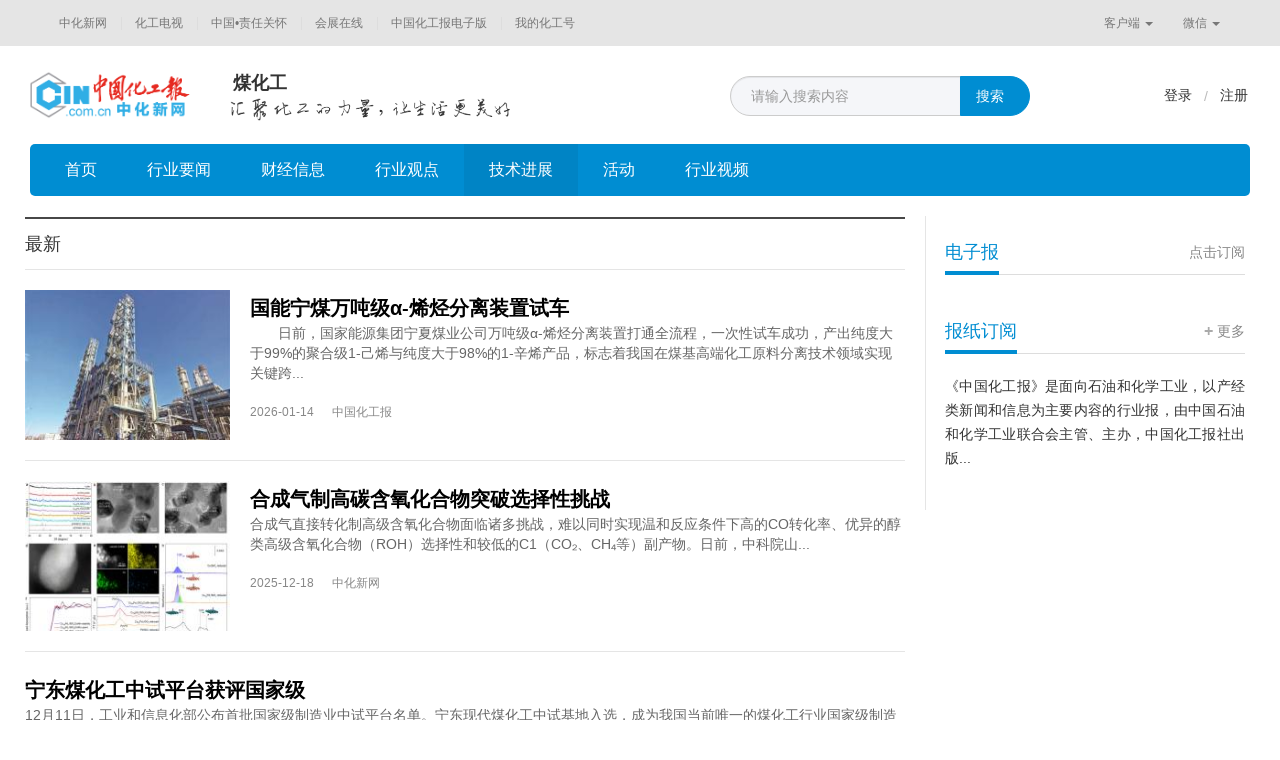

--- FILE ---
content_type: text/html;charset=UTF-8
request_url: http://cw.topqh.net/c/ind_coal_techprogress
body_size: 10075
content:

<!DOCTYPE html>
<html lang="zh-CN">
  <head>
    <meta charset="utf-8">
    <meta http-equiv="X-UA-Compatible" content="IE=edge">
    <meta name="author" content="TOPQH">
    <link rel="icon" href="/favicon.ico">
    <meta name="keywords" content="中化新网"/>
    <meta name="description" content="中化新网">
    <title>煤化工 | 技术进展 - 中化新网</title>
    <link href="http://res.topqh.net/webinc/webv2/css/bootstrap.min.css" rel="stylesheet"/>
    <link href="/webinc/webv2/css/font-awesome.min.css" rel="stylesheet"/>
    <!-- IE10 viewport hack for Surface/desktop Windows 8 bug -->
    <link href="/webinc/webv2/css/ie10-viewport-bug-workaround.css" rel="stylesheet"/>
    <!-- Custom styles for this template -->
    <link href="/webinc/webv2/css/navbar-static-top.css" rel="stylesheet"/>
    <!-- Just for debugging purposes. Don't actually copy these 2 lines! -->
    <!--[if lt IE 9]><script src="js/ie8-responsive-file-warning.js"></script><![endif]-->
    <script src="/webinc/webv2/js/ie-emulation-modes-warning.js" type="text/javascript"></script>
    <!-- HTML5 shim and Respond.js for IE8 support of HTML5 elements and media queries -->
    <!--[if lt IE 9]>
      <script src="https://cdn.bootcss.com/html5shiv/3.7.3/html5shiv.min.js"></script>
      <script src="https://cdn.bootcss.com/respond.js/1.4.2/respond.min.js"></script>
    <![endif]-->
    <script src="http://cres.topqh.net/webinc/webv2/js/jquery.min.js" type="text/javascript"></script>
    <script src="http://cres.topqh.net/webinc/webv2/js/bootstrap.min.js" type="text/javascript"></script>
    <!-- IE10 viewport hack for Surface/desktop Windows 8 bug -->
    <script src="/webinc/webv2/js/ie10-viewport-bug-workaround.js" type="text/javascript"></script>
    <script src="/webinc/webv2/js/ResizeSensor.min.js" type="text/javascript"></script>
    <script src="/webinc/webv2/js/theia-sticky-sidebar.min.js" type="text/javascript"></script>
    <link href="/webinc/webv2/css/base.css" rel="stylesheet"/>
    <link href="/webinc/webv2/css/style.css" rel="stylesheet"/>
	
	
    
    <script type="text/javascript">
    var ctx = "";

    var uuid;
    if (localStorage) {
        uuid = localStorage.getItem("user_guid");
        if (!uuid) {
            uuid = "website20260125143043517";
            localStorage.setItem("user_guid", uuid);
        }
    }
    document.cookie = "uuid=" + uuid;
    
    $(function(){
    	$("#searchBtn").click(function () {
            $("#searchFrom").submit();
        });
    	
        $('.col-md-r').theiaStickySidebar({
          additionalMarginTop: 110,
          additionalMarginBottom: 20,
          updateSidebarHeight:false
        });
    });
    
    </script>
    

  <script src="/webinc/web/js/theia-sticky-sidebar.js" type="text/javascript"></script>
  <script src="/webinc/web/js/responsiveslides.min.js"></script>
  <script src="/webinc/common/js/artTemplate/template.js"></script>
  <script src="/webinc/common/js/list.js"></script>
  <script src="/webinc/webv2/js/site.js"></script>
  <script type="text/javascript">
    var siteCode = 'ind_coal_techprogress',siteId = '1104' ,keyword='';
  </script>
  <script>
    $(document).ready(function() {
      $('.leftSidebar')
      .theiaStickySidebar({
        additionalMarginTop: 110,
      });
      $('.rightSidebar')
      .theiaStickySidebar({
        additionalMarginTop: 110,
        additionalMarginBottom: 20,
        updateSidebarHeight:false
      });
    });

    $(function () {
      $("#slider").responsiveSlides({
        auto: true,
        pager: false,
        nav: true,
        speed: 500,
        namespace: "slide"
      });
      
    });
  </script>

<style type="text/css">
.list-box { width: 100%;}

.dr{color: #c4c4c4;}.stq-ad img{max-width: 300px;}
</style>


</head>
<body>
<div class="go-top dn" id="go-top">
  <a href="javascript:;" class="go btn btn-link" role="button"><i class="fa fa-chevron-up" aria-hidden="true"></i></a>
</div>



<!-- 顶部导航 -->
<nav class="navbar navbar-default">
  <div class="container">
    <div id="navbar" class="navbar-collapse collapse">
      <ul class="nav navbar-nav navbar-left">
<li><a href="/c/ccin" >中化新网</a></li>
<li><a href="/c/tv_index" target="_blank">化工电视</a></li>
<li><a href="/c/ind_safety_index" target="_blank">中国•责任关怀</a></li>
<li><a href="/c/activity_index" target="_blank">会展在线</a></li>
<!--<li><a href="/c/thinktank_index" target="_blank">产业智库</a></li> -->
<!-- <li><a href="/c/finance_index" target="_blank">产业+金融</a></li>-->
  <li><a href="http://mpaper.ccin.com.cn:81/pc/index" target="_blank">中国化工报电子版</a></li>


<!-- <li><a href="../shop/index.html" >商城</a></li> -->
<!--<li><a href="/c/kepu_index" target="_blank">科普平台</a></li>--> 
<!-- <li><a href="/c/union_index" target="_blank">全媒体联盟</a></li>-->

<li><a href="http://sso.ccin.com.cn/sso?clientUrl=http://mp.ccin.com.cn" target="_blank">我的化工号</a></li>
      </ul>
      <!-- --> <ul class="nav navbar-nav navbar-right">
        <li class="dropdown">
          <a href="#" class="dropdown-toggle" data-toggle="dropdown" role="button" aria-haspopup="true" aria-expanded="false">客户端 <span class="caret"></span></a>
          <ul class="dropdown-menu ewm-box">
            <img src="/images/web/qrapp.jpg"><p>扫描二维码，下载化工号APP</p>
          </ul>
        </li>
        <li class="dropdown">
          <a href="#" class="dropdown-toggle" data-toggle="dropdown" role="button" aria-haspopup="true" aria-expanded="false">微信 <span class="caret"></span></a>
          <ul class="dropdown-menu ewm-box">
            <img src="/images/web/ewm.jpg"><p>扫描二维码，关注中国化工报微信公众号</p>
          </ul>
        </li>
      </ul>
    </div><!--/.nav-collapse -->
  </div>
</nav>


<div class="head ">
      <div class="header default">
        <div class="container header-c">
          <div class="logo">

    
    
    
    
    
    
    
    
    
    
    
    
    
         
          <a href="/c/ccin"><img src="/webinc/webv2/images/logo.png"></a>


          </div>

      <div class="logo-txt">煤化工</div>
      <div class="slogen slogen-small"><img src="/webinc/webv2/images/slogen.png"></div>

          <form id="searchFrom" action="/c/search_news" method="get">
          <div class="input-group search">
            <input type="text" class="form-control" placeholder="请输入搜索内容" id="searchKey" name="keyword" value="" disableautocomplete autocomplete="off"  style="color:#999">
            <span class="input-group-btn">
              <button class="btn btn-info search-btn" type="button" id="searchBtn">搜索</button>
            </span>
          </div>
          </form>
          <div class="btn-group site-user" role="group">
            
            <a class="btn btn-link" href="http://sso.ccin.com.cn/sso?islogin=true&amp;clientUrl=http://www.ccin.com.cn" target="_blank">登录</a>
            <span class="line">/</span>
            <a class="btn btn-link" href="http://sso.ccin.com.cn/sso?clientUrl=http://www.ccin.com.cn" target="_blank">注册</a>
            
          </div>
          <!-- 导航条 -->
          
        <ul class="nav navbar-nav navbar-right site-nav kuan">




		  <li class=""><a href="/c/ind_coal_index" >首页</a></li>





		  <li class=""><a href="/c/ind_coal_news" >行业要闻</a></li>





		  <li class=""><a href="/c/ind_coal_financial" >财经信息</a></li>





		  <li class=""><a href="/c/ind_coal_perspective" >行业观点</a></li>





		  <li class="active"><a href="/c/ind_coal_techprogress" >技术进展</a></li>





		  <li class=""><a href="/c/ind_coal_activity" >活动</a></li>





		  <li class=""><a href="/c/ind_coal_video" >行业视频</a></li>


	   </ul>
		
        <div class="btn-group site-fz" role="group">
          <button type="button" class="btn btn-link dropdown-toggle" data-toggle="dropdown" aria-haspopup="true" aria-expanded="false">分站 <span class="caret"></span>
          </button>
          <ul class="dropdown-menu dropdown-menu-right">
<li><a href="/c/ccin" >中化新网</a></li>
<li><a href="/c/tv_index" target="_blank">化工电视</a></li>
<li><a href="/c/ind_safety_index" target="_blank">中国•责任关怀</a></li>
<!--<li><a href="http://www.chinahse.org.cn/" target="_blank">中国•责任关怀</a></li>-->
<li><a href="/c/activity_index" target="_blank">会展在线</a></li>
<li><a href="/c/thinktank_index" target="_blank">产业智库</a></li>
    <!--<li><a href="/c/finance_index" target="_blank">产业+金融</a></li>-->
    <li><a href="http://mpaper.ccin.com.cn:81/pc/index" target="_blank">中国化工报电子版</a></li>
    

<!-- <li><a href="../shop/index.html" >商城</a></li> -->
<li><a href="/c/kepu_index" target="_blank">科普平台</a></li>

<li><a href="http://sso.ccin.com.cn/sso?clientUrl=http://mp.ccin.com.cn" target="_blank">化工号产品</a></li>
          </ul>
        </div>

     </div>
   </div>
 </div>


<!-- 内容区域 -->
<div class="container site-main">

  <div class="row">
    <!-- 内容左侧 -->
    <div class="col-md-l">
      <div class="row">
        <!-- 广告 -->
        <div class="col-md-12"><div class="site-ad"></div></div>
        <!-- 资讯列表 -->
        <div class="col-md-12 list-box">
            



    
    <div class="list-tit"><h2>最新</h2></div>
    <div class="news-list-new"></div>
    <!-- <div class="news-list-new">大数据引擎为您推荐了5篇文章</div> -->
    
    <div class="news-list">
    

      <div class="news-box">
        
        <div class="img"><a href="/detail/453f99e33e6f230683aed2d89cdeb423/news" target="_blank"><img src="http://cres.topqh.net/attached/image/2026/01/14/a21c83f956a3464a8eeaac1ed9518f83_small.jpg"></a></div>
        <div class="news-bd">
          <h2><a href="/detail/453f99e33e6f230683aed2d89cdeb423/news" target="_blank">国能宁煤万吨级α-烯烃分离装置试车</a></h2>
          <p>　　日前，国家能源集团宁夏煤业公司万吨级α-烯烃分离装置打通全流程，一次性试车成功，产出纯度大于99%的聚合级1-己烯与纯度大于98%的1-辛烯产品，标志着我国在煤基高端化工原料分离技术领域实现关键跨...</p>
          <div class="news-tag">
          2026-01-14  &nbsp;&nbsp;&nbsp;&nbsp;
          
          中国化工报</div>
          <div class="news-share"></div>
        </div>
      </div>

      <div class="news-box">
        
        <div class="img"><a href="/detail/2050fed90b646c85bc9de183cb760d81/news" target="_blank"><img src="http://cres.topqh.net/attached/image/2025/12/18/4f5cb7564bbe44198b75c9817b258ab4_small.jpg"></a></div>
        <div class="news-bd">
          <h2><a href="/detail/2050fed90b646c85bc9de183cb760d81/news" target="_blank">合成气制高碳含氧化合物突破选择性挑战</a></h2>
          <p>合成气直接转化制高级含氧化合物面临诸多挑战，难以同时实现温和反应条件下高的CO转化率、优异的醇类高级含氧化合物（ROH）选择性和较低的C1（CO₂、CH₄等）副产物。日前，中科院山...</p>
          <div class="news-tag">
          2025-12-18  &nbsp;&nbsp;&nbsp;&nbsp;
          
          中化新网</div>
          <div class="news-share"></div>
        </div>
      </div>

      <div class="news-box">
        
        <div class="news-bd">
          <h2><a href="/detail/ea9cbcf5803b1a42dca067ff51dbe977/news" target="_blank">宁东煤化工中试平台获评国家级</a></h2>
          <p>12月11日，工业和信息化部公布首批国家级制造业中试平台名单。宁东现代煤化工中试基地入选，成为我国当前唯一的煤化工行业国家级制造业中试平台。</p>
          <div class="news-tag">
          2025-12-15  &nbsp;&nbsp;&nbsp;&nbsp;
          
          中国化工报</div>
          <div class="news-share"></div>
        </div>
      </div>

      <div class="news-box">
        
        <div class="img"><a href="/detail/68fb635c995a1efc0c5f4f9f5353471b/news" target="_blank"><img src="http://cres.topqh.net/attached/image/2025/12/08/28849335881b4953a93c6fb4b2a268f1_small.jpg"></a></div>
        <div class="news-bd">
          <h2><a href="/detail/68fb635c995a1efc0c5f4f9f5353471b/news" target="_blank">总投资338亿元！新疆能化准东煤化工项目奋力冲刺</a></h2>
          <p>进入冬季，新疆气温骤降。新疆能化准东煤化一体化项目全体建设者正以奔跑之姿、决战之态，奋力冲刺全年建设目标。</p>
          <div class="news-tag">
          2025-12-09  &nbsp;&nbsp;&nbsp;&nbsp;
          <a target="_blank" href="/user/center?uid=3060">中国石油和化工</a>
          </div>
          <div class="news-share"></div>
        </div>
      </div>

      <div class="news-box">
        
        <div class="news-bd">
          <h2><a href="/detail/ff079fb5b82ae8b92007e2a92412128c/news" target="_blank">大唐绿氢耦合煤化工项目投运</a></h2>
          <p>11月20日，从中国大唐集团有限公司传来消息，该集团多伦15万千瓦风光储制氢一体化示范项目全面进入市场化运营。</p>
          <div class="news-tag">
          2025-12-02  &nbsp;&nbsp;&nbsp;&nbsp;
          
          中国化工报</div>
          <div class="news-share"></div>
        </div>
      </div>

      <div class="news-box">
        
        <div class="img"><a href="/detail/161b56c89209418ce4e467258621ffb1/news" target="_blank"><img src="http://cres.topqh.net/attached/image/2025/11/24/fcbe563d0a5641bc9e0c0f1960f49498_small.jpg"></a></div>
        <div class="news-bd">
          <h2><a href="/detail/161b56c89209418ce4e467258621ffb1/news" target="_blank">低温热耦合甲醇精馏装置通过考核</a></h2>
          <p>　　11月11日至14日，河南龙宇煤化工有限公司低温热耦合甲醇精馏装置通过了中国石油和化学工业联合会组织的专家组72小时连续运行考核。</p>
          <div class="news-tag">
          2025-11-24  &nbsp;&nbsp;&nbsp;&nbsp;
          
          中国化工报</div>
          <div class="news-share"></div>
        </div>
      </div>

      <div class="news-box">
        
        <div class="img"><a href="/detail/696afc8425d32c64aa77fe4ad4202c58/news" target="_blank"><img src="http://cres.topqh.net/attached/image/2025/11/20/73f54bd31ff440eea5e32fb3dfcfc77b_small.jpg"></a></div>
        <div class="news-bd">
          <h2><a href="/detail/696afc8425d32c64aa77fe4ad4202c58/news" target="_blank">大连重工成功交付国产化首台套百万吨级甲醇合成反应器</a></h2>
          <p>近日，由大连重工装备集团承制的国产化首台套百万吨级甲醇合成反应器完成出厂验收，顺利抵运国能包头公司煤制烯烃升级示范项目现场。</p>
          <div class="news-tag">
          2025-11-21  &nbsp;&nbsp;&nbsp;&nbsp;
          <a target="_blank" href="/user/center?uid=4051">辽宁石油和化工新闻</a>
          </div>
          <div class="news-share"></div>
        </div>
      </div>

      <div class="news-box">
        
        <div class="news-bd">
          <h2><a href="/detail/d0e33ba2d4a32be61a2ecd9d7a49471c/news" target="_blank">龙宇煤化工低温热耦合精馏技术获认可</a></h2>
          <p>　　11月14日，低温热耦合甲醇精馏技术考核总结会在河南龙宇煤化工有限公司(以下简称“龙宇煤化工”)召开，中国石油和化学工业联合会科技与装备部副主任王秀江出席考核会。龙宇煤化工主要负责人、总经理、党委...</p>
          <div class="news-tag">
          2025-11-19  &nbsp;&nbsp;&nbsp;&nbsp;
          
          中化新网</div>
          <div class="news-share"></div>
        </div>
      </div>

      <div class="news-box">
        
        <div class="img"><a href="/detail/1928d19a6fda55d1b878b469ad841977/news" target="_blank"><img src="http://cres.topqh.net/attached/image/2025/11/14/31a8ee5f033c4f498a37dae6ee366a4d_small.jpg"></a></div>
        <div class="news-bd">
          <h2><a href="/detail/1928d19a6fda55d1b878b469ad841977/news" target="_blank">继续领跑全球！我国煤气化技术锚定创新发展新目标</a></h2>
          <p>11月13-14日在泉城济南召开的第九届多喷嘴对置式煤气化技术推广及应用研讨会上了解到，经过三十年的逆袭，我国煤气化技术以规模系列化、工业流程多样化、气化物料多元化等技术优势已经领跑全球，在奔赴“十五...</p>
          <div class="news-tag">
          2025-11-14  &nbsp;&nbsp;&nbsp;&nbsp;
          
          中化新网</div>
          <div class="news-share"></div>
        </div>
      </div>

      <div class="news-box">
        
        <div class="img"><a href="/detail/f5a847c16357420ed28dcd3b770a0e4e/news" target="_blank"><img src="http://cres.topqh.net/attached/image/2025/11/10/119fe3012f2c4ca896f192cd2821c26b_small.jpg"></a></div>
        <div class="news-bd">
          <h2><a href="/detail/f5a847c16357420ed28dcd3b770a0e4e/news" target="_blank">高温煤焦油加氢制液燃中试开车成功</a></h2>
          <p>　　11月7日，记者从中国科学院青岛能源所了解到，该所开发的高温煤焦油加氢生产液体燃料中试装置一次开车成功，为煤制油开辟了新路径。</p>
          <div class="news-tag">
          2025-11-10  &nbsp;&nbsp;&nbsp;&nbsp;
          
          中国化工报</div>
          <div class="news-share"></div>
        </div>
      </div>

      <div class="news-box">
        
        <div class="img"><a href="/detail/b2cdda9f61c6ad133b196f1e1a50d7a3/news" target="_blank"><img src="http://cres.topqh.net/attached/image/2025/11/04/191c38fc6bb54a0ab1c59a8b4e2b5579_small.jpg"></a></div>
        <div class="news-bd">
          <h2><a href="/detail/b2cdda9f61c6ad133b196f1e1a50d7a3/news" target="_blank">煤液化制高端碳材料技术通过鉴定</a></h2>
          <p>10月21日，中国国际科技促进会组织专家对肇庆市顺鑫煤化工科技有限公司、广东煤基碳材料研究有限公司完成的“煤液化制高端碳材料”关键技术项目进行视频成果评价。</p>
          <div class="news-tag">
          2025-11-04  &nbsp;&nbsp;&nbsp;&nbsp;
          
          中国化工报</div>
          <div class="news-share"></div>
        </div>
      </div>

      <div class="news-box">
        
        <div class="img"><a href="/detail/c952228e494059f75c520481c59f7c26/news" target="_blank"><img src="http://cres.topqh.net/attached/image/2025/11/03/efdce7d3d9b44291bd971084918abd10_small.jpg"></a></div>
        <div class="news-bd">
          <h2><a href="/detail/c952228e494059f75c520481c59f7c26/news" target="_blank">山西煤化所在费托合成铁基催化剂相变调控理论方面取得重要进展</a></h2>
          <p>近日，中国科学院山西煤炭化学研究所温晓东/刘星辰研究员团队在催化剂相变调控理论及铁基催化剂可控合成方面取得重要进展。研究成果以“RationalSynthesisofIronCarbideN...</p>
          <div class="news-tag">
          2025-11-03  &nbsp;&nbsp;&nbsp;&nbsp;
          <a target="_blank" href="/user/center?uid=2682">山西能源和化工</a>
          </div>
          <div class="news-share"></div>
        </div>
      </div>

      <div class="news-box">
        
        <div class="img"><a href="/detail/9ef58c7e94755fa9f81807dc45c69d9d/news" target="_blank"><img src="http://cres.topqh.net/attached/image/2025/10/17/1a3ad852d0924844bca2cf8ec8d151d4_small.jpg"></a></div>
        <div class="news-bd">
          <h2><a href="/detail/9ef58c7e94755fa9f81807dc45c69d9d/news" target="_blank">全球首创双氧化层超低焦油气化技术成果发布</a></h2>
          <p>清华—赛鼎强强联合力推“允清炉”工程落地10月15日，第二届清华环境苏州创新论坛在苏州成功举办。本次论坛以“创新驱动绿色发展，科技赋能‘十五五’”为主题，汇聚来自全国各地的环境能源、绿色低碳领域和众....</p>
          <div class="news-tag">
          2025-10-17  &nbsp;&nbsp;&nbsp;&nbsp;
          
          中化新网</div>
          <div class="news-share"></div>
        </div>
      </div>

      <div class="news-box">
        
        <div class="img"><a href="/detail/528fd7f6433f24f5c91daab4354d7061/news" target="_blank"><img src="http://cres.topqh.net/attached/image/2025/09/25/d521ae19574c4201b1795192c43e3133_small.jpg"></a></div>
        <div class="news-bd">
          <h2><a href="/detail/528fd7f6433f24f5c91daab4354d7061/news" target="_blank">航天生物质气化技术成果发布</a></h2>
          <p>航天方案开启生物质“高值化”时代图为航天生物质气化技术成果发布会现场。9月24日，一场以“智汇生物质气化新碳索”为主题的航天生物质气化技术成果发布会在河北沧州召开。记者从会上了解到，本次发布的“...</p>
          <div class="news-tag">
          2025-09-25  &nbsp;&nbsp;&nbsp;&nbsp;
          
          中化新网</div>
          <div class="news-share"></div>
        </div>
      </div>

      <div class="news-box">
        
        <div class="img"><a href="/detail/43d0aa4b0362f7f05a26b5e1043e7644/news" target="_blank"><img src="http://cres.topqh.net/attached/image/2025/09/02/cbdd1a651d0d4ff08620653375746e9a_small.jpg"></a></div>
        <div class="news-bd">
          <h2><a href="/detail/43d0aa4b0362f7f05a26b5e1043e7644/news" target="_blank">我国企业研发出费托合成油分离正异构烷烃技术</a></h2>
          <p>凭借12年的潜心研发和30多项发明专利，由河南中托力合化学有限公司（简称“中托力合”）自主研发的费托合成油分离正构、异构烷烃技术日前受到了业内权威专家的高度认可。据河南中托力董事长、技术...</p>
          <div class="news-tag">
          2025-09-02  &nbsp;&nbsp;&nbsp;&nbsp;
          
          中化新网</div>
          <div class="news-share"></div>
        </div>
      </div>

      <div class="news-box">
        
        <div class="news-bd">
          <h2><a href="/detail/544bdde0b751154a63e39285441f6576/news" target="_blank">煤炭清洁利用资源评价理论获进展</a></h2>
          <p>近日，中国煤炭地质总局勘查研究总院、中国矿业大学（北京）等单位联合组成的研究团队在煤炭清洁利用资源评价理论体系研究领域取得新进展，为我国煤炭清洁高效利用规划提供了地质保障依据。</p>
          <div class="news-tag">
          2025-08-19  &nbsp;&nbsp;&nbsp;&nbsp;
          
          中国化工报</div>
          <div class="news-share"></div>
        </div>
      </div>

      <div class="news-box">
        
        <div class="news-bd">
          <h2><a href="/detail/193f7239b3d5ee8518f965fa39178e1d/news" target="_blank">首套大规模焦油酚绿色提取项目启建</a></h2>
          <p>　　近日，新疆宣力环保能源股份有限公司10万吨/年焦油酚绿色提取项目首次项目建设协调会在新疆宣力环保现场召开，标志着国内首套大规模煤焦油酚绿色精细加工项目迈入实质性建设阶段。</p>
          <div class="news-tag">
          2025-08-19  &nbsp;&nbsp;&nbsp;&nbsp;
          
          中国化工报</div>
          <div class="news-share"></div>
        </div>
      </div>

      <div class="news-box">
        
        <div class="news-bd">
          <h2><a href="/detail/fef46c068c8a7a12343de40f56d6e100/news" target="_blank">煤科炉生物质气化技术国际领先</a></h2>
          <p>　　8月10日，由中国煤科煤科院与中煤鄂尔多斯能源化工有限公司联合研发的“煤科炉牛粪气化技术”，通过了中国石油和化学工业联合会(下称中国石化联)组织的科技成果评价。</p>
          <div class="news-tag">
          2025-08-15  &nbsp;&nbsp;&nbsp;&nbsp;
          
          中国化工报</div>
          <div class="news-share"></div>
        </div>
      </div>

      <div class="news-box">
        
        <div class="img"><a href="/detail/88222697f85af717c49ddcae961e2f13/news" target="_blank"><img src="http://cres.topqh.net/attached/image/2025/08/13/fcb85c25c4064b5294f1905342381db4_small.jpg"></a></div>
        <div class="news-bd">
          <h2><a href="/detail/88222697f85af717c49ddcae961e2f13/news" target="_blank">煤科炉牛粪气化技术通过科技成果评价</a></h2>
          <p>8月10日，由中国煤科煤科院与中煤鄂尔多斯能源化工有限公司联合研发的“煤科炉牛粪气化技术”顺利通过中国石油和化学工业联合会组织的科技成果评价。专家们一致认为该技术创新性强，达到了国际领先水平，加快工业...</p>
          <div class="news-tag">
          2025-08-13  &nbsp;&nbsp;&nbsp;&nbsp;
          <a target="_blank" href="/user/center?uid=2682">山西能源和化工</a>
          </div>
          <div class="news-share"></div>
        </div>
      </div>

      <div class="news-box">
        
        <div class="news-bd">
          <h2><a href="/detail/6aaca1a81dcc60d745646883898eb4f4/news" target="_blank">让更少的煤“变”出更多的油——记中国专利金奖项目“低温费托合成催化剂及其制备方法和应用”</a></h2>
          <p>　　在国家能源集团北京低碳清洁能源研究院(以下简称低碳院)的展厅里，一罐普通的黑色粉末静置在展柜中。它看似毫不起眼，但用于煤制油装置，可以大幅提高煤变油的效率，用更少的煤“变”出更多的油。它就是费托铁...</p>
          <div class="news-tag">
          2025-07-11  &nbsp;&nbsp;&nbsp;&nbsp;
          
          中国化工报</div>
          <div class="news-share"></div>
        </div>
      </div>



    </div>
    

      <div class="clear-fix"></div>
      <div class="load-more"><a href="#">加载更多</a></div>


	</div>
   </div>
  </div>
  <!-- 内容右侧 -->
  <div class="col-md-r">
    <div class="stq">
        
		<div class="site-ad"></div>
		<div class="site-ad"></div>
	    <!-- <div class="stq-tit-s01"><h2>智库介绍</h2> <span><a href="/c/thinktank_index" target="_blank">更多</a></span></div>
	    <div class="stq-txt">&nbsp; &nbsp;   产业发展智库是中国化工报社产业发展研究中心负责运营的产业政策咨询研究专业网站。
	    <br/>&nbsp; &nbsp;   在中国石油和化学工业联合会指导下，由中国化工报社主办，立足能源化工产业、辐射全球智库机构共同建设，由中国化工报社产业发展研究中心和北京开美沃文化传媒有限公司承办。
	    <br/>&nbsp; &nbsp;   秉承中国化工报社“主战场 制高点 讲故事 生态圈”的战略发展理念，欢迎各类智库及相关机构加入，携手合作，共建共享，促进中国能源化工领域的智库不断取得新成就。</div> -->
	    <div class="site-ad"></div>
	    <div class="stq-tit-s01"><h2>电子报</h2> <span><a href="http://mpaper.ccin.com.cn:81/pc/index" target="_blank">点击订阅</a></span></div>
	    <div class="site-ad mt10"></div>
	    
	    <div class="site-ad mt10"></div>
	    <!-- <div class="stq-tit-s01"><h2>商城</h2> <span><a href="#">更多</a></span></div>
	    <div class="stq-product">
	      <ul>
	        <li><a href="content.html" target="_blank"><img src="/images/web/p01.jpg"><p>12双牛郎星劳保工人防护手套耐磨耐用</p></a></li>
	        <li><a href="content.html" target="_blank"><img src="/images/web/p02.jpg"><p>东丽韩国电池材料生产线投产</p></a></li>
	        <li><a href="content.html" target="_blank"><img src="/images/web/p03.jpg"><p>秋冬季工作服套装男工服长袖汽修工作服定制劳保服工作服男上</p></a></li>
	        <li><a href="content.html" target="_blank"><img src="/images/web/p04.jpg"><p>嘉舒特夏季防尘帽子带帽檐牛仔布加厚风帽劳保披肩男女搬运工作</p></a></li>
	      </ul>
	    </div>
	    <div class="clr"></div> -->
        
        <div class="site-ad"></div>
        <div class="stq-tit-s01"><h2>报纸订阅</h2> <span><a href="http://www.ccin.com.cn/detail/405ba60006e4fae31032a2d8d4d72d4a/news" target="_blank"><b>+</b> 更多</a></span></div>
        <div class="stq-txt">《中国化工报》是面向石油和化学工业，以产经类新闻和信息为主要内容的行业报，由中国石油和化学工业联合会主管、主办，中国化工报社出版...</div>
	    <div class="stq-txt"style="padding-top: 0px;"></div>
	</div>
	</div>
</div>
</div>






<script id="item_tpl" type="text/html">
{{each data as value i}}
<div class="news-box">
{{if value.topicImgs&&value.topicImgs.length>0}}
<div class="img">
    <a href="/detail/{{value.md5}}/{{value.type}}" target="_blank"><img src="{{value.topicImgs[0]}}" alt="">
        {{if value.videoTime>0}}<i class="ftype video"><span>{{value.videoTime | getTTx}}</span> </i>{{/if}}</a></div>
{{/if}}
<div class="news-bd">
    <h2><a target="_blank" href="/detail/{{value.md5}}/{{value.type}}">{{value.titleVo}}</a></h2>
    {{if value.type!='video'}}<p>{{value.summary&&value.summary.length>110?value.summary.substring(0,110):value.summary}}</p>{{/if}}
    <div class="news-tag">{{if value.createTime}}<span>{{value.createTime | dateFormat:'yyyy-MM-dd'}}</span>{{/if}}&nbsp;&nbsp;&nbsp;&nbsp;
{{if value.sourceId}}<a target="_blank" href="http://www.ccin.com.cn/user/center?uid={{value.sourceId}}">{{/if}}{{value.source}}{{if value.sourceId}}</a>{{/if}}
</div>
    <div class="news-share">
        <a href="javascript:void(0);">
		<span data-url="http://h.kyhtech.com:80//home/detail/u0/{{value.type}}/{{value.id}}" data-image="{{value.topicImg}}" data-title="{{value.title}}" data-desc="{{value.summary}}"
              class="glyphicon glyphicon-share-alt js-mytooltip type-inline-block style-block style-block-three share"
              data-mytooltip-animate-duration="150" data-mytooltip-direction="left" data-mytooltip-custom-class="align-center"
              data-mytooltip-template=".share-tmpl" data-mytooltip-theme="light" data-mytooltip-action="click" data-mytooltip-dinamic-template=true
              aria-hidden="true"></span>
        </a>
    </div>
</div>
</div>
{{/each}}
</script>


      <!-- json list 模板 -->


<footer>
    <div class="footer">
        <a href="http://www.ccin.com.cn">首页</a>&nbsp;&nbsp;|&nbsp;&nbsp;<a href="http://www.ccin.com.cn/c/ccin_aboutus">关于我们</a>
        <!-- &nbsp;&nbsp;|&nbsp;&nbsp;<a href="#">隐私政策</a>&nbsp;&nbsp;|&nbsp;&nbsp;<a href="#">广告服务</a>&nbsp;&nbsp;|&nbsp;&nbsp;<a href="#">客服中心</a> --><br>
        Copyright © 2009-2022 www.ccin.com.cn All Rights Reserved.&nbsp;&nbsp;北京开美沃文化传媒有限公司&nbsp;&nbsp;版权所有<br>
        地址：北京市西城区六铺炕北小街甲2号&nbsp;&nbsp;《中国化工报》社有限公司&nbsp;&nbsp;&nbsp;&nbsp;邮编：100120<br>
        <a href="http://www.greenchina.tv/news/index/cate_id/2/sub_id/102.html" target="_blank">信息网络传播视听许可证：0106149</a>&nbsp;&nbsp;&nbsp;&nbsp;<a
            href="http://res.ccin.com.cn/imgs/zz_2.jpg" target="_blank">广播电视节目制作经营许可证</a><br>
        <a href="http://res.ccin.com.cn/imgs/zz_3.jpg" target="_blank">京ICP证100512号</a>
        &nbsp;&nbsp;&nbsp;&nbsp;<img class="a-93" src="/webinc/webv2/images/gw_icon.png"/>&nbsp;<a href="http://www.beian.gov.cn/portal/registerSystemInfo" target="_blank">京公网安备 11010202009697</a>
        &nbsp;&nbsp;
        
        
        
        
        
        &nbsp;&nbsp;&nbsp;&nbsp;
        <a href="http://www.ccin.com.cn/yyzz_2025.pdf" target="_blank">营业执照</a><br>
        网络实名：中化新网&nbsp;&nbsp;|&nbsp;&nbsp;版权所有&nbsp;&nbsp;违者必究
        <img src="http://c.cnzz.com/wapstat.php?siteid=1188836&r=&rnd=1223405772" width="0" height="0"/>
         <!--<img src="http://c.topqh.net/x/s/2" width="0" height="0"/>
        <img src="https://ifire.ngrok.jkhapp.com/adm/x/s/2" width="0" height="0"/>-->
    </div>
<!-- Matomo
<script>
  var _paq = window._paq = window._paq || [];
  /* tracker methods like "setCustomDimension" should be called before "trackPageView" */
  _paq.push(['trackPageView']);
  _paq.push(['enableLinkTracking']);
  (function() {
    var u="https://s.jkhapp.com/";
    _paq.push(['setTrackerUrl', u+'matomo.php']);
    _paq.push(['setSiteId', '31']);
    var d=document, g=d.createElement('script'), s=d.getElementsByTagName('script')[0];
    g.async=true; g.src=u+'matomo.js'; s.parentNode.insertBefore(g,s);
  })();
</script> -->
<!-- End Matomo Code -->
</footer>


</body>
</html>

--- FILE ---
content_type: application/javascript;charset=UTF-8
request_url: http://cw.topqh.net/webinc/common/js/list.js
body_size: 1988
content:
$(function () {
	// template 扩展日期格式化方法
	template.helper('dateFormat', function (date, format) {
	    return dateFormat(date, format);
	});

	template.helper('getTTx', function (time) {
	    return getTT(time);
	});


	var currPage = 1;
	var loading = false;
	$(function () {
		$(window).scroll(function(){
		   //scrollTimer && clearTimeout(scrollTimer);
		   var pageNo=$('.load-more').attr('pages');
	       if (pageNo == 2) 
	           $('.load-more').text('点击加载更多内容');

	       //console.log("$(window).scroll" +pageNo);
	       if (currPage == 1) {
	    	   var hh = $(document).height() - $(window).scrollTop() - $(window).height();
	           if (hh < 600) {
	               if (loading == false) {
	                   console.log("loadPage:" + currPage+" $(document).height() - $(window).scrollTop() - $(window).height():"+hh);
	                   currPage++;
	                   loading = true;
	                   loadPage(currPage);
	               }
	           }
	       }
	   });

	    $('.load-more').click(function () {
	        if (loading == false) {
	            currPage++;
	            loading = true;
	            loadPage(currPage);
	            console.log("loadPage:" + currPage);
	        }
	    });

	});
	function loadPage(currPage) {
	    //var code = $("li.item a.active").parent().attr("data-code");
	    //var keyword = getQueryString("keyword");
	    var subtype = "";

	    var param = {};
	    //if (!code) code = "u0";
	    if (keyword) {
	    //    code = "search";
	        param.keyword = keyword;
	        //param.type = "";
	    }
	    if (uuid) {
	        param.uuid = uuid;
	    }
	    $(".load-more").html("资讯加载中...");
	    $.ajax({
	        type: 'GET',
	        url: ctx + "/c/"+siteCode+"/"+siteId+"/" + currPage,//c/{code}/{siteId}/{pageNo}
	        data: param,
	        dataType: "json",
	        success: function (data) {
	            loading = false;
	            if (data && data.result.length > 0) {
	                var html = template('item_tpl', {"data": data.result});

	                if (currPage == 1) {//&& data.refresh>0
	                    if (data.refresh > 0) {
	                        $(".news-list").prepend(html);
	                    }
	                    var text = data.refresh > 0 ? "为您推荐了" + data.refresh + "篇新内容" : "暂无更新，休息一会儿"
	                    $(".news-list").prepend("<div class='refresh-tip'><div class='refresh-bg'></div><div class='refresh-result'>" + text + "</div></div>")
	                    $(".refresh-bg").animate({
	                            width: "100%"
	                        },
	                        500,
	                        function () {
	                            $(".refresh-bg").css("width", "100%")
	                        });
	                    setTimeout(function () {
	                        $(".refresh-tip").remove()
	                    }, 1000)
	                } else {
	                    $(".news-list").append(html);
	                }

	                //$(".js-mytooltip").myTooltip();
	            } else {
	                $(".load-more").hide();
	            }

	            if(data.hasNext){
	            	$(".load-more").attr("pages", currPage);
	            	$(".load-more").text("点击加载更多资讯");
	            }else{
	                $(".load-more").hide();
	            }
	        },
	        error: function (xhr, type) {
	            loading = false;
	        }
	    });
	}
	
});

function getTT(time) {
    var x = time % 60;
    return FormatNumberx(time / 60, 0) + ':' + (x < 10 ? '0' + x : x);
}
function FormatNumberx(srcStr, nAfterDot) {
    var x = FormatNumber(srcStr, nAfterDot);
    return x < 10 ? '0' + x : x;
}
function FormatNumber(srcStr, nAfterDot) {
    var srcStr, nAfterDot;
    var resultStr, nTen;
    srcStr = "" + srcStr + "";
    strLen = srcStr.length;
    dotPos = srcStr.indexOf(".", 0);
    if (dotPos == -1) {
        resultStr = srcStr + ".";
        for (i = 0; i < nAfterDot; i++) {
            resultStr = resultStr + "0";
        }
        return resultStr;
    }
    else {
        if ((strLen - dotPos - 1) >= nAfterDot) {
            nAfter = dotPos + nAfterDot + 1;
            nTen = 1;
            for (j = 0; j < nAfterDot; j++) {
                nTen = nTen * 10;
            }
            resultStr = Math.round(parseFloat(srcStr) * nTen) / nTen;
            return resultStr;
        }
        else {
            resultStr = srcStr;
            for (i = 0; i < (nAfterDot - strLen + dotPos + 1); i++) {
                resultStr = resultStr + "0";
            }
            return resultStr;
        }
    }
}
function dateFormat(date, format) {
    date = new Date(date);
    var map = {
        "M": date.getMonth() + 1, //月份   
        "d": date.getDate(), //日   
        "h": date.getHours(), //小时   
        "m": date.getMinutes(), //分   
        "s": date.getSeconds(), //秒   
        "q": Math.floor((date.getMonth() + 3) / 3), //季度   
        "S": date.getMilliseconds() //毫秒   
    };
    format = format.replace(/([yMdhmsqS])+/g, function (all, t) {
        var v = map[t];
        if (v !== undefined) {
            if (all.length > 1) {
                v = '0' + v;
                v = v.substr(v.length - 2);
            }
            return v;
        }
        else if (t === 'y') {
            return (date.getFullYear() + '').substr(4 - all.length);
        }
        return all;
    });
    return format;
}
function getQueryString(name) {
    var reg = new RegExp("(^|&)" + name + "=([^&]*)(&|$)", "i");
    var r = window.location.search.substr(1).match(reg);
    if (r != null) return unescape(r[2]);
    return null;
} 
